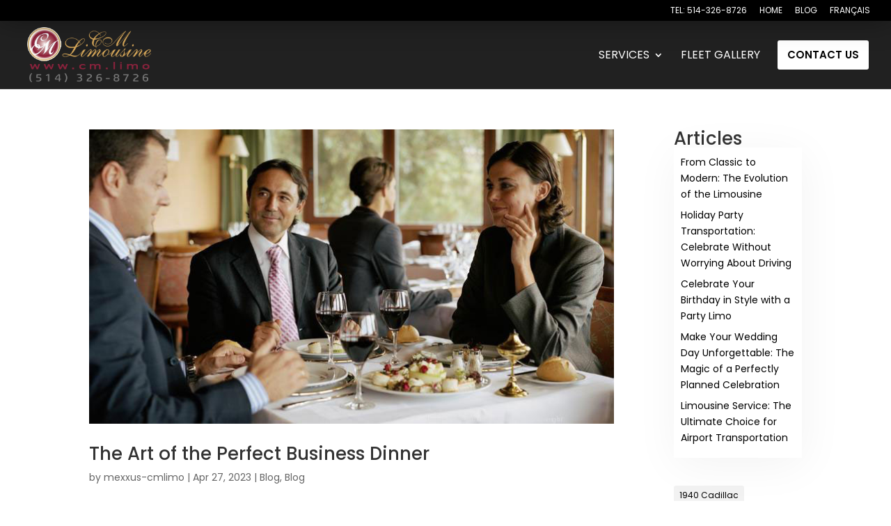

--- FILE ---
content_type: text/css
request_url: https://cm.limo/wp-content/et-cache/taxonomy/post_tag/31/et-divi-dynamic-tb-71674-late.css?ver=1769083735
body_size: 5777
content:
@font-face{font-family:ETmodules;font-display:block;src:url(//cm.limo/wp-content/themes/Divi/core/admin/fonts/modules/all/modules.eot);src:url(//cm.limo/wp-content/themes/Divi/core/admin/fonts/modules/all/modules.eot?#iefix) format("embedded-opentype"),url(//cm.limo/wp-content/themes/Divi/core/admin/fonts/modules/all/modules.woff) format("woff"),url(//cm.limo/wp-content/themes/Divi/core/admin/fonts/modules/all/modules.ttf) format("truetype"),url(//cm.limo/wp-content/themes/Divi/core/admin/fonts/modules/all/modules.svg#ETmodules) format("svg");font-weight:400;font-style:normal}
.et_overlay{z-index:-1;position:absolute;top:0;left:0;display:block;width:100%;height:100%;background:hsla(0,0%,100%,.9);opacity:0;pointer-events:none;-webkit-transition:all .3s;transition:all .3s;border:1px solid #e5e5e5;-webkit-box-sizing:border-box;box-sizing:border-box;-webkit-backface-visibility:hidden;backface-visibility:hidden;-webkit-font-smoothing:antialiased}.et_overlay:before{color:#2ea3f2;content:"\E050";position:absolute;top:50%;left:50%;-webkit-transform:translate(-50%,-50%);transform:translate(-50%,-50%);font-size:32px;-webkit-transition:all .4s;transition:all .4s}.et_portfolio_image,.et_shop_image{position:relative;display:block}.et_pb_has_overlay:not(.et_pb_image):hover .et_overlay,.et_portfolio_image:hover .et_overlay,.et_shop_image:hover .et_overlay{z-index:3;opacity:1}#ie7 .et_overlay,#ie8 .et_overlay{display:none}.et_pb_module.et_pb_has_overlay{position:relative}.et_pb_module.et_pb_has_overlay .et_overlay,article.et_pb_has_overlay{border:none}
@font-face{font-family:FontAwesome;font-style:normal;font-weight:400;font-display:block;src:url(//cm.limo/wp-content/themes/Divi/core/admin/fonts/fontawesome/fa-regular-400.eot);src:url(//cm.limo/wp-content/themes/Divi/core/admin/fonts/fontawesome/fa-regular-400.eot?#iefix) format("embedded-opentype"),url(//cm.limo/wp-content/themes/Divi/core/admin/fonts/fontawesome/fa-regular-400.woff2) format("woff2"),url(//cm.limo/wp-content/themes/Divi/core/admin/fonts/fontawesome/fa-regular-400.woff) format("woff"),url(//cm.limo/wp-content/themes/Divi/core/admin/fonts/fontawesome/fa-regular-400.ttf) format("truetype"),url(//cm.limo/wp-content/themes/Divi/core/admin/fonts/fontawesome/fa-regular-400.svg#fontawesome) format("svg")}@font-face{font-family:FontAwesome;font-style:normal;font-weight:900;font-display:block;src:url(//cm.limo/wp-content/themes/Divi/core/admin/fonts/fontawesome/fa-solid-900.eot);src:url(//cm.limo/wp-content/themes/Divi/core/admin/fonts/fontawesome/fa-solid-900.eot?#iefix) format("embedded-opentype"),url(//cm.limo/wp-content/themes/Divi/core/admin/fonts/fontawesome/fa-solid-900.woff2) format("woff2"),url(//cm.limo/wp-content/themes/Divi/core/admin/fonts/fontawesome/fa-solid-900.woff) format("woff"),url(//cm.limo/wp-content/themes/Divi/core/admin/fonts/fontawesome/fa-solid-900.ttf) format("truetype"),url(//cm.limo/wp-content/themes/Divi/core/admin/fonts/fontawesome/fa-solid-900.svg#fontawesome) format("svg")}@font-face{font-family:FontAwesome;font-style:normal;font-weight:400;font-display:block;src:url(//cm.limo/wp-content/themes/Divi/core/admin/fonts/fontawesome/fa-brands-400.eot);src:url(//cm.limo/wp-content/themes/Divi/core/admin/fonts/fontawesome/fa-brands-400.eot?#iefix) format("embedded-opentype"),url(//cm.limo/wp-content/themes/Divi/core/admin/fonts/fontawesome/fa-brands-400.woff2) format("woff2"),url(//cm.limo/wp-content/themes/Divi/core/admin/fonts/fontawesome/fa-brands-400.woff) format("woff"),url(//cm.limo/wp-content/themes/Divi/core/admin/fonts/fontawesome/fa-brands-400.ttf) format("truetype"),url(//cm.limo/wp-content/themes/Divi/core/admin/fonts/fontawesome/fa-brands-400.svg#fontawesome) format("svg")}
.et_pb_with_border .et_pb_image_wrap{border:0 solid #333}.et_pb_image{margin-left:auto;margin-right:auto;line-height:0}.et_pb_image.aligncenter{text-align:center}.et_pb_image.et_pb_has_overlay a.et_pb_lightbox_image{display:block;position:relative}.et_pb_image{display:block}.et_pb_image .et_pb_image_wrap{display:inline-block;position:relative;max-width:100%}.et_pb_image .et_pb_image_wrap img[src*=".svg"]{width:auto}.et_pb_image img{position:relative}.et_pb_image_sticky{margin-bottom:0!important;display:inherit}.et_pb_image.et_pb_has_overlay .et_pb_image_wrap:hover .et_overlay{z-index:3;opacity:1}@media (min-width:981px){.et_pb_section_sticky,.et_pb_section_sticky.et_pb_bottom_divider .et_pb_row:nth-last-child(2),.et_pb_section_sticky .et_pb_column_single,.et_pb_section_sticky .et_pb_row.et-last-child,.et_pb_section_sticky .et_pb_row:last-child,.et_pb_section_sticky .et_pb_specialty_column .et_pb_row_inner.et-last-child,.et_pb_section_sticky .et_pb_specialty_column .et_pb_row_inner:last-child{padding-bottom:0!important}}@media (max-width:980px){.et_pb_image_sticky_tablet{margin-bottom:0!important;display:inherit}.et_pb_section_sticky_mobile,.et_pb_section_sticky_mobile.et_pb_bottom_divider .et_pb_row:nth-last-child(2),.et_pb_section_sticky_mobile .et_pb_column_single,.et_pb_section_sticky_mobile .et_pb_row.et-last-child,.et_pb_section_sticky_mobile .et_pb_row:last-child,.et_pb_section_sticky_mobile .et_pb_specialty_column .et_pb_row_inner.et-last-child,.et_pb_section_sticky_mobile .et_pb_specialty_column .et_pb_row_inner:last-child{padding-bottom:0!important}.et_pb_section_sticky .et_pb_row.et-last-child .et_pb_column.et_pb_row_sticky.et-last-child,.et_pb_section_sticky .et_pb_row:last-child .et_pb_column.et_pb_row_sticky:last-child{margin-bottom:0}.et_pb_image_bottom_space_tablet{margin-bottom:30px!important;display:block}.et_always_center_on_mobile{text-align:center!important;margin-left:auto!important;margin-right:auto!important}}@media (max-width:767px){.et_pb_image_sticky_phone{margin-bottom:0!important;display:inherit}.et_pb_image_bottom_space_phone{margin-bottom:30px!important;display:block}}

--- FILE ---
content_type: text/css
request_url: https://cm.limo/wp-content/et-cache/taxonomy/post_tag/31/et-divi-dynamic-tb-71674-late.css
body_size: 5777
content:
@font-face{font-family:ETmodules;font-display:block;src:url(//cm.limo/wp-content/themes/Divi/core/admin/fonts/modules/all/modules.eot);src:url(//cm.limo/wp-content/themes/Divi/core/admin/fonts/modules/all/modules.eot?#iefix) format("embedded-opentype"),url(//cm.limo/wp-content/themes/Divi/core/admin/fonts/modules/all/modules.woff) format("woff"),url(//cm.limo/wp-content/themes/Divi/core/admin/fonts/modules/all/modules.ttf) format("truetype"),url(//cm.limo/wp-content/themes/Divi/core/admin/fonts/modules/all/modules.svg#ETmodules) format("svg");font-weight:400;font-style:normal}
.et_overlay{z-index:-1;position:absolute;top:0;left:0;display:block;width:100%;height:100%;background:hsla(0,0%,100%,.9);opacity:0;pointer-events:none;-webkit-transition:all .3s;transition:all .3s;border:1px solid #e5e5e5;-webkit-box-sizing:border-box;box-sizing:border-box;-webkit-backface-visibility:hidden;backface-visibility:hidden;-webkit-font-smoothing:antialiased}.et_overlay:before{color:#2ea3f2;content:"\E050";position:absolute;top:50%;left:50%;-webkit-transform:translate(-50%,-50%);transform:translate(-50%,-50%);font-size:32px;-webkit-transition:all .4s;transition:all .4s}.et_portfolio_image,.et_shop_image{position:relative;display:block}.et_pb_has_overlay:not(.et_pb_image):hover .et_overlay,.et_portfolio_image:hover .et_overlay,.et_shop_image:hover .et_overlay{z-index:3;opacity:1}#ie7 .et_overlay,#ie8 .et_overlay{display:none}.et_pb_module.et_pb_has_overlay{position:relative}.et_pb_module.et_pb_has_overlay .et_overlay,article.et_pb_has_overlay{border:none}
@font-face{font-family:FontAwesome;font-style:normal;font-weight:400;font-display:block;src:url(//cm.limo/wp-content/themes/Divi/core/admin/fonts/fontawesome/fa-regular-400.eot);src:url(//cm.limo/wp-content/themes/Divi/core/admin/fonts/fontawesome/fa-regular-400.eot?#iefix) format("embedded-opentype"),url(//cm.limo/wp-content/themes/Divi/core/admin/fonts/fontawesome/fa-regular-400.woff2) format("woff2"),url(//cm.limo/wp-content/themes/Divi/core/admin/fonts/fontawesome/fa-regular-400.woff) format("woff"),url(//cm.limo/wp-content/themes/Divi/core/admin/fonts/fontawesome/fa-regular-400.ttf) format("truetype"),url(//cm.limo/wp-content/themes/Divi/core/admin/fonts/fontawesome/fa-regular-400.svg#fontawesome) format("svg")}@font-face{font-family:FontAwesome;font-style:normal;font-weight:900;font-display:block;src:url(//cm.limo/wp-content/themes/Divi/core/admin/fonts/fontawesome/fa-solid-900.eot);src:url(//cm.limo/wp-content/themes/Divi/core/admin/fonts/fontawesome/fa-solid-900.eot?#iefix) format("embedded-opentype"),url(//cm.limo/wp-content/themes/Divi/core/admin/fonts/fontawesome/fa-solid-900.woff2) format("woff2"),url(//cm.limo/wp-content/themes/Divi/core/admin/fonts/fontawesome/fa-solid-900.woff) format("woff"),url(//cm.limo/wp-content/themes/Divi/core/admin/fonts/fontawesome/fa-solid-900.ttf) format("truetype"),url(//cm.limo/wp-content/themes/Divi/core/admin/fonts/fontawesome/fa-solid-900.svg#fontawesome) format("svg")}@font-face{font-family:FontAwesome;font-style:normal;font-weight:400;font-display:block;src:url(//cm.limo/wp-content/themes/Divi/core/admin/fonts/fontawesome/fa-brands-400.eot);src:url(//cm.limo/wp-content/themes/Divi/core/admin/fonts/fontawesome/fa-brands-400.eot?#iefix) format("embedded-opentype"),url(//cm.limo/wp-content/themes/Divi/core/admin/fonts/fontawesome/fa-brands-400.woff2) format("woff2"),url(//cm.limo/wp-content/themes/Divi/core/admin/fonts/fontawesome/fa-brands-400.woff) format("woff"),url(//cm.limo/wp-content/themes/Divi/core/admin/fonts/fontawesome/fa-brands-400.ttf) format("truetype"),url(//cm.limo/wp-content/themes/Divi/core/admin/fonts/fontawesome/fa-brands-400.svg#fontawesome) format("svg")}
.et_pb_with_border .et_pb_image_wrap{border:0 solid #333}.et_pb_image{margin-left:auto;margin-right:auto;line-height:0}.et_pb_image.aligncenter{text-align:center}.et_pb_image.et_pb_has_overlay a.et_pb_lightbox_image{display:block;position:relative}.et_pb_image{display:block}.et_pb_image .et_pb_image_wrap{display:inline-block;position:relative;max-width:100%}.et_pb_image .et_pb_image_wrap img[src*=".svg"]{width:auto}.et_pb_image img{position:relative}.et_pb_image_sticky{margin-bottom:0!important;display:inherit}.et_pb_image.et_pb_has_overlay .et_pb_image_wrap:hover .et_overlay{z-index:3;opacity:1}@media (min-width:981px){.et_pb_section_sticky,.et_pb_section_sticky.et_pb_bottom_divider .et_pb_row:nth-last-child(2),.et_pb_section_sticky .et_pb_column_single,.et_pb_section_sticky .et_pb_row.et-last-child,.et_pb_section_sticky .et_pb_row:last-child,.et_pb_section_sticky .et_pb_specialty_column .et_pb_row_inner.et-last-child,.et_pb_section_sticky .et_pb_specialty_column .et_pb_row_inner:last-child{padding-bottom:0!important}}@media (max-width:980px){.et_pb_image_sticky_tablet{margin-bottom:0!important;display:inherit}.et_pb_section_sticky_mobile,.et_pb_section_sticky_mobile.et_pb_bottom_divider .et_pb_row:nth-last-child(2),.et_pb_section_sticky_mobile .et_pb_column_single,.et_pb_section_sticky_mobile .et_pb_row.et-last-child,.et_pb_section_sticky_mobile .et_pb_row:last-child,.et_pb_section_sticky_mobile .et_pb_specialty_column .et_pb_row_inner.et-last-child,.et_pb_section_sticky_mobile .et_pb_specialty_column .et_pb_row_inner:last-child{padding-bottom:0!important}.et_pb_section_sticky .et_pb_row.et-last-child .et_pb_column.et_pb_row_sticky.et-last-child,.et_pb_section_sticky .et_pb_row:last-child .et_pb_column.et_pb_row_sticky:last-child{margin-bottom:0}.et_pb_image_bottom_space_tablet{margin-bottom:30px!important;display:block}.et_always_center_on_mobile{text-align:center!important;margin-left:auto!important;margin-right:auto!important}}@media (max-width:767px){.et_pb_image_sticky_phone{margin-bottom:0!important;display:inherit}.et_pb_image_bottom_space_phone{margin-bottom:30px!important;display:block}}